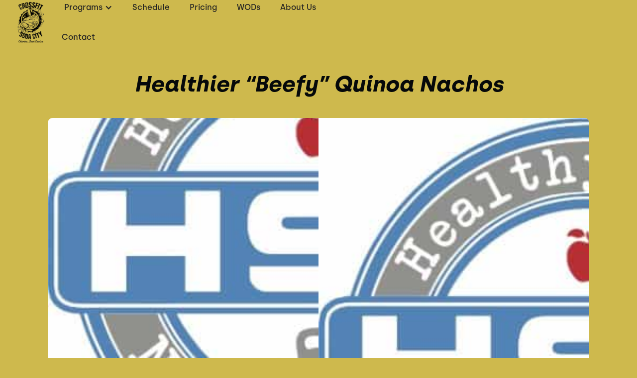

--- FILE ---
content_type: text/html
request_url: https://www.crossfitsodacity.com/recipes/healthier-beefy-quinoa-nachos
body_size: 9792
content:
<!DOCTYPE html><!-- This site was created in Webflow. https://webflow.com --><!-- Last Published: Tue Apr 15 2025 23:24:08 GMT+0000 (Coordinated Universal Time) --><html data-wf-domain="www.crossfitsodacity.com" data-wf-page="5fe275082ae9e019a5044de6" data-wf-site="5fe27508a37efe1652d40133" lang="en" data-wf-collection="5fe275082ae9e030ce044d68" data-wf-item-slug="healthier-beefy-quinoa-nachos"><head><meta charset="utf-8"/><title>CrossFit Soda City</title><meta content="width=device-width, initial-scale=1" name="viewport"/><meta content="Webflow" name="generator"/><link href="https://cdn.prod.website-files.com/5fe27508a37efe1652d40133/css/crossfit-soda-city.webflow.6d7c7eac1.min.css" rel="stylesheet" type="text/css"/><script type="text/javascript">!function(o,c){var n=c.documentElement,t=" w-mod-";n.className+=t+"js",("ontouchstart"in o||o.DocumentTouch&&c instanceof DocumentTouch)&&(n.className+=t+"touch")}(window,document);</script><link href="https://cdn.prod.website-files.com/5fe27508a37efe1652d40133/5fe278c109fdcf86e2c896f2_CFSC%20Logo%20(1).jpg" rel="shortcut icon" type="image/x-icon"/><link href="https://cdn.prod.website-files.com/5fe27508a37efe1652d40133/60fa128ad591bf45f2013008_CrossFit%20Soda%20City%20Logo%20(1).png" rel="apple-touch-icon"/><link href="https://www.crossfitsodacity.com/recipes/healthier-beefy-quinoa-nachos" rel="canonical"/><link rel="dns-prefetch" href="//assets.website-files.com">

<script>
	// EDIT THESE TWO AS NEEDED
  	window.gymName = "CrossFit Soda City"; // Change to friendly name
    window.gtmId = "GTM-NRS7GP5";
	window.fbPx = false;
    window.tbToken = "5GiGCwCtRK30";
</script>
<!-- nothing below this if possible -->

<script type="text/javascript" src="https://www.bugherd.com/sidebarv2.js?apikey=ajbwhg9u04a7axujv0xf9w" async="true"></script></head><body><div data-collapse="medium" data-animation="default" data-duration="400" data-easing="ease" data-easing2="ease" role="banner" class="navbar w-nav"><div class="navbar-container"><div class="collection-list-wrapper-7 w-dyn-list"><div role="list" class="collection-list-8 w-dyn-items"><div role="listitem" class="collection-item-6 w-dyn-item"><a href="/" class="brand w-nav-brand"><img width="90" alt="CrossFit Soda City" src="https://cdn.prod.website-files.com/5fe275082ae9e0669a044d52/60fa08553166fed10bd4d95f_CrossFit%20Soda%20City%20Logo.png" class="gym-logo"/></a></div></div></div><div class="menu-button w-nav-button"><div class="icon w-icon-nav-menu"></div></div><nav role="navigation" class="nav-menu w-nav-menu"><div data-hover="true" data-delay="0" class="dropdown w-dropdown"><div class="dropdown-toggle w-dropdown-toggle"><div class="text-block-2">Programs</div><div class="icon-2 w-icon-dropdown-toggle"></div></div><nav class="dropdown-list w-dropdown-list"><div class="w-dyn-list"><div role="list" class="w-dyn-items"><div role="listitem" class="w-dyn-item"><a href="/programs/crossfit-classes" class="dropdown-link w-dropdown-link">CrossFit Classes</a></div><div role="listitem" class="w-dyn-item"><a href="/programs/get-started" class="dropdown-link w-condition-invisible w-dropdown-link">Get Started</a></div><div role="listitem" class="w-dyn-item"><a href="/programs/nutrition" class="dropdown-link w-dropdown-link">Nutrition</a></div><div role="listitem" class="w-dyn-item"><a href="/programs/drop-in" class="dropdown-link w-dropdown-link">Drop In</a></div></div></div></nav></div><a href="/schedule" class="nav-link w-nav-link">Schedule</a><a href="/pricing" class="nav-link w-nav-link">Pricing</a><div data-hover="true" data-delay="0" class="dropdown drop w-dropdown"><div class="dropdown-toggle w-dropdown-toggle"><div class="text-block-2">Blog</div><div class="icon-2 w-icon-dropdown-toggle"></div></div><nav class="dropdown-list w-dropdown-list"><a href="/blog" class="dropdown-link-2 w-dropdown-link">Macro Monday</a><a href="/wods" class="dropdown-link-2 w-dropdown-link">WODs</a></nav></div><a href="/wods" class="nav-link w-nav-link">WODs</a><a href="/about" class="nav-link w-nav-link">About Us</a><a href="/contact" class="nav-link w-nav-link">Contact</a></nav></div></div><div class="recipe-hero-section _2"><div class="heading-wrapper recipe"><h2>Healthier “Beefy” Quinoa Nachos</h2></div><div style="background-image:url(&quot;https://cdn.prod.website-files.com/5fe275082ae9e0669a044d52/5fe275082ae9e0083a044fec_hsn-logo.jpg&quot;)" class="recipe-image"><img loading="lazy" src="https://cdn.prod.website-files.com/5fe275082ae9e0669a044d52/5fe275082ae9e0083a044fec_hsn-logo.jpg" alt="" class="hero-image"/></div><div class="recipe-details"><div class="div-block-40"><div class="html-embed-7 w-embed"><svg width="25" height="25" viewBox="0 0 44 50" fill="none" xmlns="http://www.w3.org/2000/svg">
<path fill-rule="evenodd" clip-rule="evenodd" d="M0.0141249 8.33333C0.0141249 3.73833 3.00413 0 6.68079 0C10.3575 0 13.3475 3.73833 13.3475 8.33333C13.4469 10.0254 13.0195 11.7067 12.1241 13.1459C11.2287 14.5851 9.90929 15.7115 8.34746 16.37V48.3333C8.34746 48.7754 8.17186 49.1993 7.8593 49.5118C7.54674 49.8244 7.12282 50 6.68079 50C6.23876 50 5.81484 49.8244 5.50228 49.5118C5.18972 49.1993 5.01413 48.7754 5.01413 48.3333V16.37C3.45229 15.7115 2.13291 14.5851 1.23752 13.1459C0.342127 11.7067 -0.0852733 10.0254 0.0141249 8.33333ZM27.169 0.488155C27.4815 0.175595 27.9055 0 28.3475 0C28.7895 0 29.2134 0.175595 29.526 0.488155C29.8386 0.800716 30.0141 1.22464 30.0141 1.66667V8.33333C30.1137 10.0256 29.6863 11.7072 28.7909 13.1467C27.8955 14.5862 26.5761 15.7128 25.0141 16.3717V48.3333C25.0141 48.7754 24.8386 49.1993 24.526 49.5118C24.2134 49.8244 23.7895 50 23.3475 50C22.9055 50 22.4815 49.8244 22.169 49.5118C21.8564 49.1993 21.6808 48.7754 21.6808 48.3333V16.37C20.119 15.7115 18.7996 14.5851 17.9042 13.1459C17.0088 11.7067 16.5814 10.0254 16.6808 8.33333V1.66667C16.6808 1.22464 16.8564 0.800716 17.169 0.488155C17.4815 0.175595 17.9055 0 18.3475 0C18.7895 0 19.2134 0.175595 19.526 0.488155C19.8386 0.800716 20.0141 1.22464 20.0141 1.66667V8.33333C19.9868 9.12302 20.1205 9.91001 20.407 10.6464C20.6935 11.3828 21.1269 12.0531 21.6808 12.6167V1.66667C21.6808 1.22464 21.8564 0.800716 22.169 0.488155C22.4815 0.175595 22.9055 0 23.3475 0C23.7895 0 24.2134 0.175595 24.526 0.488155C24.8386 0.800716 25.0141 1.22464 25.0141 1.66667V12.6167C25.5675 12.0528 26.0006 11.3824 26.2871 10.6461C26.5736 9.90977 26.7076 9.12295 26.6808 8.33333V1.66667C26.6808 1.22464 26.8564 0.800716 27.169 0.488155ZM33.3475 38.3335V48.3335C33.3475 48.7755 33.5231 49.1994 33.8356 49.512C34.1482 49.8246 34.5721 50.0002 35.0141 50.0002C35.4562 50.0002 35.8801 49.8246 36.1927 49.512C36.5052 49.1994 36.6808 48.7755 36.6808 48.3335V38.3335H33.3475ZM35.3392 0.0324941C35.6625 0.0967733 35.9594 0.255451 36.1925 0.488466C38.4684 2.75126 40.2726 5.44314 41.5008 8.40818C42.729 11.3732 43.3567 14.5525 43.3475 17.7618V35.0001C43.3475 35.4422 43.1719 35.8661 42.8593 36.1786C42.5468 36.4912 42.1228 36.6668 41.6808 36.6668H33.3475V1.6668C33.3475 1.33722 33.4453 1.01505 33.6285 0.741036C33.8116 0.467019 34.0719 0.253453 34.3764 0.127337C34.6809 0.00121987 35.0159 -0.0317852 35.3392 0.0324941Z" fill="dimgrey"/>
</svg></div><div class="text-block-9">Course :</div><div class="text-block-10 w-dyn-bind-empty"></div></div><div class="div-block-40"><div class="html-embed-7 w-embed"><svg width="25" height="25" viewBox="0 0 50 50" fill="none" xmlns="http://www.w3.org/2000/svg">
<path fill-rule="evenodd" clip-rule="evenodd" d="M34.0133 0.512547L49.4664 15.9724C49.8078 16.3142 49.9995 16.7776 49.9995 17.2607C49.9995 17.7438 49.8078 18.2071 49.4664 18.549L34.0133 34.0071C33.8442 34.1763 33.6435 34.3105 33.4226 34.4021C33.2017 34.4936 32.9649 34.5407 32.7258 34.5407C32.4866 34.5407 32.2499 34.4936 32.0289 34.4021C31.808 34.3105 31.6073 34.1763 31.4383 34.0071L25 27.5655L18.5618 34.0088L15.9868 31.4322L22.4251 24.9906L15.9868 18.549C15.8176 18.3798 15.6834 18.179 15.5918 17.9579C15.5002 17.7369 15.4531 17.4999 15.4531 17.2607C15.4531 17.0214 15.5002 16.7845 15.5918 16.5634C15.6834 16.3424 15.8176 16.1415 15.9868 15.9724L31.4383 0.512547C31.7862 0.18341 32.2469 0 32.7258 0C33.2047 0 33.6654 0.18341 34.0133 0.512547ZM23.9878 18.7738C24.2874 18.9739 24.6397 19.0807 25 19.0806C25.4825 19.0823 25.9459 18.8922 26.2884 18.5523L34.0133 10.8241C34.3556 10.4826 34.5483 10.0191 34.5489 9.53562C34.5495 9.0521 34.3581 8.58813 34.0166 8.24578C33.6751 7.90344 33.2117 7.71076 32.7281 7.71013C32.2446 7.70951 31.7806 7.90099 31.4383 8.24245L23.7117 15.9707C23.4569 16.2254 23.2833 16.5501 23.213 16.9035C23.1427 17.2569 23.1787 17.6233 23.3167 17.9562C23.4546 18.2891 23.6881 18.5736 23.9878 18.7738ZM27.8511 22.6404C28.1507 22.8406 28.503 22.9473 28.8633 22.9473C29.1023 22.9474 29.339 22.9003 29.5598 22.8088C29.7806 22.7173 29.9811 22.5831 30.15 22.4139L37.8782 14.6824C38.2101 14.3389 38.3938 13.8788 38.3898 13.4012C38.3858 12.9236 38.1944 12.4667 37.8568 12.1288C37.5191 11.791 37.0623 11.5993 36.5847 11.595C36.1071 11.5906 35.6469 11.7741 35.3033 12.1057L27.575 19.8373C27.3202 20.0921 27.1466 20.4167 27.0763 20.7701C27.006 21.1235 27.042 21.4899 27.1799 21.8228C27.3179 22.1557 27.5514 22.4402 27.8511 22.6404ZM34.0133 26.2772L41.7398 18.5473H41.7415C42.0734 18.2039 42.2571 17.7438 42.2531 17.2662C42.2491 16.7886 42.0577 16.3316 41.7201 15.9938C41.3824 15.6559 40.9256 15.4642 40.448 15.4599C39.9704 15.4556 39.5102 15.639 39.1665 15.9707L31.4383 23.7023C31.0968 24.0437 30.905 24.5068 30.905 24.9897C30.905 25.4726 31.0968 25.9358 31.4383 26.2772C31.7798 26.6187 32.2429 26.8105 32.7258 26.8105C33.2087 26.8105 33.6718 26.6187 34.0133 26.2772ZM12.1228 30.918C12.6017 30.918 13.0624 31.1014 13.4103 31.4305L18.5619 36.5821C18.731 36.7511 18.8652 36.9518 18.9568 37.1728C19.0484 37.3937 19.0955 37.6305 19.0955 37.8696C19.0955 38.1087 19.0484 38.3455 18.9568 38.5664C18.8652 38.7874 18.731 38.9881 18.5619 39.1571L8.26034 49.467C7.91848 49.8083 7.45512 50 6.97202 50C6.48892 50 6.02556 49.8083 5.6837 49.467L0.533768 44.3137C0.364546 44.1445 0.230309 43.9437 0.138724 43.7226C0.0471388 43.5016 0 43.2646 0 43.0254C0 42.7861 0.0471388 42.5492 0.138724 42.3281C0.230309 42.1071 0.364546 41.9062 0.533768 41.7371L10.8353 31.4305C11.1832 31.1014 11.6439 30.918 12.1228 30.918Z" fill="dimgrey"/>
</svg></div><div class="text-block-9">Prep Time :</div><div class="text-block-10 w-dyn-bind-empty"></div></div><div class="div-block-40"><div class="html-embed-7 w-embed"><svg width="25" height="25" viewBox="0 0 50 50" fill="none" xmlns="http://www.w3.org/2000/svg">
<path fill-rule="evenodd" clip-rule="evenodd" d="M24.1572 18.3458C24.1572 18.7876 24.3328 19.2114 24.6452 19.5238C24.9576 19.8363 25.3814 20.0118 25.8233 20.0118C26.2651 20.0118 26.6889 19.8363 27.0013 19.5238C27.3138 19.2114 27.4893 18.7876 27.4893 18.3458C27.4786 15.8054 26.7716 13.3167 25.4451 11.1502C24.6733 9.98508 24.2286 8.63411 24.1572 7.23839C23.9977 5.71511 24.3915 4.18527 25.2668 2.92839C25.6015 2.63986 25.8079 2.23018 25.8405 1.78948C25.8732 1.34879 25.7294 0.913171 25.4409 0.578465C25.1524 0.243759 24.7427 0.0373802 24.302 0.00473025C23.8613 -0.0279197 23.4257 0.115833 23.091 0.404366C22.8594 0.59929 20.8252 2.43191 20.8252 7.23506C20.8816 9.18299 21.4642 11.0793 22.5112 12.7229C23.576 14.4059 24.1463 16.3543 24.1572 18.3458ZM3.62693 37.392C2.53569 38.9714 0 42.8732 0 45.0024C0 46.3279 0.52658 47.5992 1.4639 48.5365C2.40122 49.4738 3.6725 50.0004 4.99807 50.0004C6.32363 50.0004 7.59491 49.4738 8.53223 48.5365C9.46955 47.5992 9.99613 46.3279 9.99613 45.0024C9.99613 42.8732 7.46045 38.9714 6.3692 37.392C6.2077 37.1818 6.00006 37.0116 5.76231 36.8945C5.52457 36.7774 5.26309 36.7165 4.99807 36.7165C4.73304 36.7165 4.47156 36.7774 4.23382 36.8945C3.99607 37.0116 3.78843 37.1818 3.62693 37.392ZM16.955 37.392C15.8637 38.9714 13.3281 42.8732 13.3281 45.0024C13.3281 46.3279 13.8546 47.5992 14.792 48.5365C15.7293 49.4738 17.0006 50.0004 18.3261 50.0004C19.6517 50.0004 20.923 49.4738 21.8603 48.5365C22.7976 47.5992 23.3242 46.3279 23.3242 45.0024C23.3242 42.8732 20.7885 38.9714 19.6973 37.392C19.5358 37.1818 19.3281 37.0116 19.0904 36.8945C18.8526 36.7774 18.5912 36.7165 18.3261 36.7165C18.0611 36.7165 17.7996 36.7774 17.5619 36.8945C17.3241 37.0116 17.1165 37.1818 16.955 37.392ZM32.4188 36.8945C32.6566 37.0116 32.8642 37.1818 33.0257 37.392C34.1169 38.9714 36.6526 42.8732 36.6526 45.0024C36.6526 46.3279 36.126 47.5992 35.1887 48.5365C34.2514 49.4738 32.9801 50.0004 31.6546 50.0004C30.329 50.0004 29.0577 49.4738 28.1204 48.5365C27.1831 47.5992 26.6565 46.3279 26.6565 45.0024C26.6565 42.8732 29.1922 38.9714 30.2834 37.392C30.4449 37.1818 30.6526 37.0116 30.8903 36.8945C31.1281 36.7774 31.3895 36.7165 31.6546 36.7165C31.9196 36.7165 32.1811 36.7774 32.4188 36.8945ZM17.9814 19.5238C17.6689 19.2114 17.4934 18.7876 17.4934 18.3458C17.4825 16.3543 16.9121 14.4059 15.8474 12.7229C14.8004 11.0793 14.2178 9.18299 14.1614 7.23506C14.1614 2.43191 16.1956 0.59929 16.4272 0.404366C16.7619 0.115833 17.1975 -0.0279197 17.6382 0.00473025C18.0789 0.0373802 18.4886 0.243759 18.7771 0.578465C19.0656 0.913171 19.2094 1.34879 19.1767 1.78948C19.1441 2.23018 18.9377 2.63986 18.603 2.92839C17.7277 4.18527 17.3339 5.71511 17.4934 7.23839C17.5648 8.63411 18.0095 9.98508 18.7813 11.1502C20.1078 13.3167 20.8148 15.8054 20.8255 18.3458C20.8255 18.7876 20.6499 19.2114 20.3375 19.5238C20.0251 19.8363 19.6013 20.0118 19.1594 20.0118C18.7176 20.0118 18.2938 19.8363 17.9814 19.5238ZM10.8292 18.3458C10.8292 18.7876 11.0047 19.2114 11.3171 19.5238C11.6296 19.8363 12.0533 20.0118 12.4952 20.0118C12.9371 20.0118 13.3608 19.8363 13.6733 19.5238C13.9857 19.2114 14.1612 18.7876 14.1612 18.3458C14.1506 15.8054 13.4435 13.3167 12.117 11.1502C11.3453 9.98508 10.9005 8.63411 10.8292 7.23839C10.6696 5.71511 11.0635 4.18527 11.9387 2.92839C12.2735 2.63986 12.4798 2.23018 12.5125 1.78948C12.5451 1.34879 12.4014 0.913171 12.1128 0.578465C11.8243 0.243759 11.4146 0.0373802 10.9739 0.00473025C10.5332 -0.0279197 10.0976 0.115833 9.76292 0.404366C9.53134 0.59929 7.49713 2.43191 7.49713 7.23506C7.55293 9.18413 8.13556 11.0817 9.18315 12.7263C10.2473 14.4083 10.8176 16.3554 10.8292 18.3458ZM32.739 23.3434C34.2118 22.2889 38.5284 20.0114 48.3146 20.0114C48.7565 20.0114 49.1802 20.1869 49.4927 20.4994C49.8051 20.8118 49.9807 21.2356 49.9807 21.6774C49.9807 22.1193 49.8051 22.543 49.4927 22.8555C49.1802 23.1679 48.7565 23.3434 48.3146 23.3434C40.0095 23.3434 36.241 25.0928 34.9865 25.8591V28.3415C34.9865 29.6671 34.4599 30.9384 33.5226 31.8757C32.5852 32.813 31.314 33.3396 29.9884 33.3396H4.99807C3.6725 33.3396 2.40122 32.813 1.4639 31.8757C0.52658 30.9384 0 29.6671 0 28.3415V25.0095C0 24.5676 0.175527 24.1439 0.487966 23.8314C0.800406 23.519 1.22417 23.3434 1.66602 23.3434H32.739ZM6.17612 30.3526C6.48856 30.0401 6.66409 29.6164 6.66409 29.1745V27.5085C6.66409 27.0666 6.48856 26.6429 6.17612 26.3304C5.86368 26.018 5.43992 25.8425 4.99807 25.8425C4.55621 25.8425 4.13245 26.018 3.82001 26.3304C3.50757 26.6429 3.33204 27.0666 3.33204 27.5085V29.1745C3.33204 29.6164 3.50757 30.0401 3.82001 30.3526C4.13245 30.665 4.55621 30.8405 4.99807 30.8405C5.43992 30.8405 5.86368 30.665 6.17612 30.3526Z" fill="dimgrey"/>
</svg></div><div class="text-block-9">Cook Time :</div><div class="text-block-10 w-dyn-bind-empty"></div></div><div class="div-block-40"><div class="html-embed-7 w-embed"><svg width="25" height="25" viewBox="0 0 50 50" fill="none" xmlns="http://www.w3.org/2000/svg">
<path fill-rule="evenodd" clip-rule="evenodd" d="M25 0C32.6681 0 38.9878 5.92236 39.6827 13.4614C45.4863 14.1504 50 19.062 50 25C50 30.916 45.5189 35.8135 39.7461 36.5308V40.7227H31.6908L36.5521 25.4443C36.7975 24.6733 36.3714 23.8496 35.6004 23.604C34.8296 23.3589 34.0057 23.7847 33.7604 24.5557L28.6164 40.7227H26.4648V17.1875C26.4648 16.3784 25.809 15.7227 25 15.7227C24.191 15.7227 23.5352 16.3784 23.5352 17.1875V40.7227H21.3836L16.2396 24.5557C15.9943 23.7852 15.1703 23.3589 14.3996 23.604C13.6287 23.8496 13.2025 24.6733 13.4479 25.4443L18.3092 40.7227H10.2539V36.5308C4.48114 35.8135 0 30.916 0 25C0 19.062 4.51367 14.1504 10.3173 13.4614C11.0122 5.92236 17.3319 0 25 0ZM10.2539 45.6055V43.6523H39.7461V45.6055C39.7461 48.0288 37.7747 50 35.3516 50H14.6484C12.2253 50 10.2539 48.0288 10.2539 45.6055Z" fill="dimgrey"/>
</svg></div><div class="text-block-9">Total Time :</div><div class="text-block-10 w-dyn-bind-empty"></div></div></div></div><div class="recipe-content"><h3>Ingredients</h3><div class="recipe-rtb w-richtext"><ul role="list"><li>2 oz black bean tortilla chips</li><li>1/2 cup “Beyond Meat” Beefy Crumble</li><li>1/4 cup low-sodium canned black beans drained and rinsed</li><li>1/4 cup canned corn drained and rinsed</li><li>1/2 cup cooked quinoa</li><li>2 tbs. salsa</li><li>2 tbs. avocado</li><li>paprika to taste</li><li>onion powder to taste</li><li>oregano to taste</li><li>chili powder to taste</li><li>pepper to taste</li></ul><p>‍</p></div><h3>Instructions</h3><div class="recipe-rtb w-richtext"><ul role="list"><li>Cook quinoa according to package directions. For added flavor, cook in low-sodium vegetable broth.</li><li>Assemble tortilla chips onto two plates (or one plate and one Tupperware for meal prep).</li><li>Heat beefy crumbles according to package directions and add to tortilla chips. Season with seasonings to taste.</li><li>Top with all other ingredients.</li></ul><p>‍</p></div><h3>Notes</h3><div class="recipe-rtb w-richtext"><figure class="w-richtext-align-center w-richtext-figure-type-image"><div><img src="https://cdn.prod.website-files.com/5fe275082ae9e0669a044d52/5fe275082ae9e01d9b044ff9_NutritionLabel-2-1-204x300.png" alt=""/></div></figure><p>‍</p></div></div><div class="footer-section"><div class="wrapper footer"><div class="footer-subcontainer"><div class="w-dyn-list"><div role="list" class="w-dyn-items"><div role="listitem" class="collection-item-9 w-dyn-item"><a href="/" class="gym-logo w-inline-block"><img width="143" alt="CFSC Logo" src="https://cdn.prod.website-files.com/5fe27508a37efe1652d40133/5fe2789efb19fe269474ffac_CFSC%20Logo.jpg"/></a><div class="footer-tagline"><div class="footer-gym-location">CrossFit Gym in Columbia, SC</div></div><a href="https://www.crossfit.com/" target="_blank" class="w-inline-block"><img src="https://cdn.prod.website-files.com/5fe27508a37efe1652d40133/647fb17895f299323d6ad7a8_CrossFit%20Logo%20Black%20Background.png" loading="lazy" width="160" alt="CrossFit Journal" class="image-9"/></a><div class="footer-social-media-links-wrap"><a href="https://www.facebook.com/crossfitsodacity/" target="_blank" class="facebook-link footer w-inline-block"><img src="https://cdn.prod.website-files.com/5fe27508a37efe1652d40133/5fe275082ae9e03316044da4_Vector.svg" alt="facebook icon" loading="lazy"/></a><a href="https://twitter.com/cfsodacity" target="_blank" class="twitter-link footer w-inline-block"><img src="https://cdn.prod.website-files.com/5fe27508a37efe1652d40133/5fe275082ae9e08383044da5_uyg.svg" width="20" alt="twitter" loading="lazy"/></a><a href="https://www.instagram.com/crossfitsodacity/" target="_blank" class="instagram-link footer w-inline-block"><img src="https://cdn.prod.website-files.com/5fe27508a37efe1652d40133/5fe275082ae9e00f09044da6_yt.svg" alt="instagram" loading="lazy"/></a></div></div></div></div></div><div class="footer-subcontainer-two"><div class="footer-links-wrap"><div class="footer-links-title">pROGRAMS</div><div class="w-dyn-list"><div role="list" class="w-dyn-items"><div role="listitem" class="w-dyn-item"><a href="/programs/crossfit-classes" class="footer-links">CrossFit Classes</a></div><div role="listitem" class="w-dyn-item"><a href="/programs/nutrition" class="footer-links">Nutrition</a></div><div role="listitem" class="w-dyn-item"><a href="/programs/drop-in" class="footer-links">Drop In</a></div></div></div></div><div class="footer-links-wrap"><div class="footer-links-title">About</div><a href="/about" class="footer-links">About Us</a><a href="/blog" class="footer-links">Blog</a><a href="/contact" class="footer-links">Contact Us</a><a href="/member-cancellation-request" class="footer-links">Membership Cancellation Request</a><a href="/member-hold-request" class="footer-links">Membership Hold Request</a><a href="/blog" class="footer-links">Macro Monday</a><a href="https://crossfitsodacity.our-store.co/" target="_blank" class="footer-links">Shop</a><div class="footer-links-title top-padding">Legal</div><a href="/terms-of-use" class="footer-links">Terms of Use</a><a href="/privacy-policy" class="footer-links">Privacy Policy</a><a href="https://cfsc.pushpress.com/open/policy/cancellationandholdpolicy" class="footer-links">Cancellation and Hold Policy</a></div><div class="footer-links-wrap"><div class="footer-links-title">Address</div><div class="w-dyn-list"><div role="list" class="w-dyn-items"><div role="listitem" class="w-dyn-item"><div class="footer-address">1340 Old Dairy Dr. STE B, Columbia, SC 29201</div></div></div></div></div></div></div></div><script src="https://d3e54v103j8qbb.cloudfront.net/js/jquery-3.5.1.min.dc5e7f18c8.js?site=5fe27508a37efe1652d40133" type="text/javascript" integrity="sha256-9/aliU8dGd2tb6OSsuzixeV4y/faTqgFtohetphbbj0=" crossorigin="anonymous"></script><script src="https://cdn.prod.website-files.com/5fe27508a37efe1652d40133/js/webflow.schunk.4a394eb5af8156f2.js" type="text/javascript"></script><script src="https://cdn.prod.website-files.com/5fe27508a37efe1652d40133/js/webflow.schunk.b0dffaac68481d86.js" type="text/javascript"></script><script src="https://cdn.prod.website-files.com/5fe27508a37efe1652d40133/js/webflow.f8a6e00b.ecb88a31217ac72d.js" type="text/javascript"></script><a href="https://pushpress.com"><img src="https://production.pushpress.com/p/x/pushpress_sites" alt="pushpress gym management software for boutique gyms and fitness studios" defer width="1" height="1" style="display:none;"/></a>

<script>
	
   
  	// Google Tag Manager
  	if (window.gtmId) { 
      	setTimeout(function() { 
          	console.log("adding GTM");
	    	(function(w,d,s,l,i){w[l]=w[l]||[];w[l].push({'gtm.start':
			new Date().getTime(),event:'gtm.js'});var f=d.getElementsByTagName(s)[0],
			j=d.createElement(s),dl=l!='dataLayer'?'&l='+l:'';j.async=true;j.src=
			'https://www.googletagmanager.com/gtm.js?id='+i+dl;f.parentNode.insertBefore(j,f);
			})(window,document,'script','dataLayer',window.gtmId);
        }, 3500);
  	}

  
  	//Toybox
  	function getCookie(cname) {
  		var name = cname + "=";
  		var decodedCookie = decodeURIComponent(document.cookie);
		var ca = decodedCookie.split(';');
		for(var i = 0; i <ca.length; i++) {
		    var c = ca[i];
		    while (c.charAt(0) == ' ') {
		      c = c.substring(1);
		    }
		    if (c.indexOf(name) == 0) {
		      return true;
		    }
		}
	}
  
    var toyboxCookie = getCookie("toybox-token");
  
  	var uP = new URLSearchParams(window.location.search);
	var toyboxOpen = uP.has("toyboxOpen");

    if (toyboxOpen || toyboxCookie) { 
   	  	console.log("adding Toybox");
      	(function(t,e,n){var s=t.createElement(e);s.dataset.id="ToyboxSnippet",s.dataset.token=n,s.src="https://cdn.toyboxsystems.com/inject.bundle.js",t.getElementsByTagName("body")[0].appendChild(s)})(document, 'script', window.tbToken);
    }
  
  	
    //Facebook Pixel
    if (window.fbPx) { 
    	setTimeout(function() { 	
                    	console.log("adding FBx");
    		!function(f,b,e,v,n,t,s){if(f.fbq)return;n=f.fbq=function(){n.callMethod?n.callMethod.apply(n,arguments):n.queue.push(arguments)};if(!f._fbq)f._fbq=n;n.push=n;n.loaded=!0;n.version='2.0';n.agent='plwebflow';n.queue=[];t=b.createElement(e);t.async=!0;t.src=v;s=b.getElementsByTagName(e)[0];s.parentNode.insertBefore(t,s)}(window,document,'script','https://connect.facebook.net/en_US/fbevents.js');fbq('init',window.fbPx);fbq('track', 'PageView');
		}, 3500);
    }
    
    if (window.fbPx) { 
    	setTimeout(function() { 	
    		!function(f,b,e,v,n,t,s){if(f.fbq)return;n=f.fbq=function(){n.callMethod?n.callMethod.apply(n,arguments):n.queue.push(arguments)};if(!f._fbq)f._fbq=n;n.push=n;n.loaded=!0;n.version='2.0';n.agent='plwebflow';n.queue=[];t=b.createElement(e);t.async=!0;t.src=v;s=b.getElementsByTagName(e)[0];s.parentNode.insertBefore(t,s)}(window,document,'script','https://connect.facebook.net/en_US/fbevents.js');fbq('init',window.fbPx);fbq('track', 'PageView');
		}, 2500);
    }
    
  	
  	//Scroll button
  	var btn = $('#button');

	$(window).scroll(function() {
  		if ($(window).scrollTop() > 300) {
    	btn.addClass('show');
  	} else {
    	btn.removeClass('show');
  	}
	});

	btn.on('click', function(e) {
  		e.preventDefault();
  		$('html, body').animate({scrollTop:0}, '300');
	});

  
</script>

<style>
  #button {
  display: inline-block;
  width: 50px;
  height: 50px;
  text-align: center;
  border-radius: 4px;
  position: fixed;
  bottom: 30px;
  right: 90px;
  transition: background-color .3s, 
  opacity .5s, visibility .5s;
  opacity: 0;
  visibility: hidden;
  z-index: 9999 !important;
}
#button::after {
  content: "\f077";
  font-family: FontAwesome;
  font-weight: normal;
  font-style: normal;
  font-size: 2em;
  line-height: 50px;
  color: #fff;
}
#button:hover {
  cursor: pointer;
  background-color: #333;
}
#button:active {
  background-color: #555;
}
#button.show {
  opacity: 1;
  visibility: visible;
}

.map-iframe > div {
  width: 100%!important;
  height: 100%!important;
}

#blog{
	object-position: 0% 50%;
}

#personal{
	object-position: 0% 80%;
}
  
#contact{
	object-position: 0% 30%;
}
  
#about{
	object-position: 0% 10%;
}
  
#schedule{
	object-position: 0% 10%;
}
  
</style></body></html>

--- FILE ---
content_type: image/svg+xml
request_url: https://cdn.prod.website-files.com/5fe27508a37efe1652d40133/5fe275082ae9e08383044da5_uyg.svg
body_size: 355
content:
<svg width="20" height="17" viewBox="0 0 20 17" fill="none" xmlns="http://www.w3.org/2000/svg">
<path d="M17.9452 4.54844C17.9585 4.72654 17.9585 4.90362 17.9585 5.08071C17.9585 10.5 13.8337 16.7447 6.29554 16.7447C3.97313 16.7447 1.81559 16.072 0 14.9036C0.329737 14.9413 0.647262 14.9545 0.99023 14.9545C2.83533 14.959 4.62818 14.342 6.07979 13.203C5.22432 13.1876 4.39505 12.9053 3.70775 12.3957C3.02046 11.8861 2.50945 11.1746 2.24608 10.3606C2.49949 10.3982 2.75392 10.4237 3.02056 10.4237C3.38795 10.4237 3.75738 10.3728 4.10035 10.2842C3.17195 10.0968 2.33714 9.59358 1.73786 8.86015C1.13857 8.12673 0.811819 7.20837 0.813149 6.26125V6.21036C1.35966 6.51466 1.99369 6.70497 2.66538 6.73041C2.10268 6.35649 1.64128 5.8491 1.32235 5.2535C1.00342 4.65791 0.836875 3.99263 0.837574 3.31702C0.837574 2.55577 1.0401 1.85762 1.39528 1.24903C2.42534 2.5161 3.71006 3.55268 5.16623 4.29163C6.6224 5.03059 8.21755 5.45544 9.84836 5.53867C9.78526 5.23336 9.74659 4.91685 9.74659 4.59933C9.74632 4.06092 9.85217 3.52774 10.0581 3.03027C10.264 2.53279 10.5659 2.08078 10.9467 1.70007C11.3274 1.31936 11.7794 1.01741 12.2769 0.811499C12.7743 0.605583 13.3075 0.499733 13.8459 0.500001C15.0265 0.500001 16.092 0.994606 16.841 1.79453C17.7588 1.61705 18.6389 1.28203 19.4423 0.804295C19.1364 1.75159 18.4956 2.55486 17.6399 3.06361C18.4539 2.97077 19.2494 2.75672 20 2.42856C19.4394 3.24588 18.7447 3.96259 17.9452 4.54844Z" fill="white"/>
</svg>
